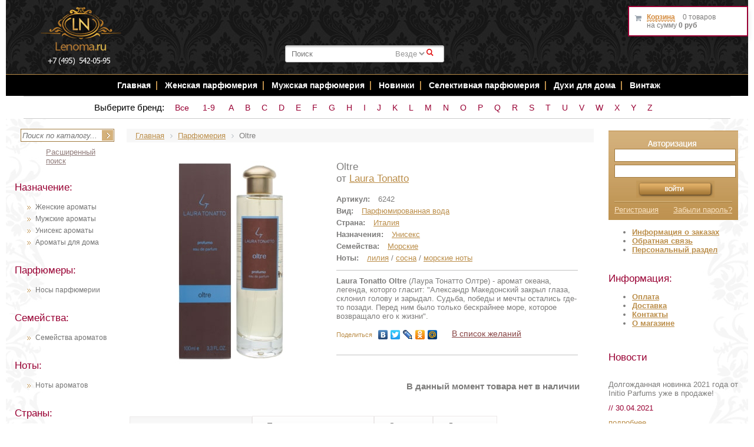

--- FILE ---
content_type: text/html; charset=windows-1251
request_url: https://www.lenoma.ru/parfum/6242-oltre.html
body_size: 20479
content:

<!DOCTYPE HTML PUBLIC "-//W3C//DTD XHTML 1.0 Strict//EN" "http://www.w3.org/TR/xhtml1/DTD/xhtml1-strict.dtd">
<html xmlns="http://www.w3.org/1999/xhtml">
<head>
    <title>Oltre Laura Tonatto духи купить: парфюм Oltre цена в Москве</title>
    <meta name="title" content="Oltre Laura Tonatto духи купить: парфюм Oltre цена в Москве" />
    <meta http-equiv="Content-Type" content="text/html; charset=windows-1251" />
<meta name="robots" content="index, follow" />
<meta name="keywords" content="духи Laura Tonatto Oltre, Laura Tonatto Oltre купить" />
<meta name="description" content="Oltre Laura Tonatto" />
<script type="text/javascript" data-skip-moving="true">(function(w, d, n) {var cl = "bx-core";var ht = d.documentElement;var htc = ht ? ht.className : undefined;if (htc === undefined || htc.indexOf(cl) !== -1){return;}var ua = n.userAgent;if (/(iPad;)|(iPhone;)/i.test(ua)){cl += " bx-ios";}else if (/Android/i.test(ua)){cl += " bx-android";}cl += (/(ipad|iphone|android|mobile|touch)/i.test(ua) ? " bx-touch" : " bx-no-touch");cl += w.devicePixelRatio && w.devicePixelRatio >= 2? " bx-retina": " bx-no-retina";var ieVersion = -1;if (/AppleWebKit/.test(ua)){cl += " bx-chrome";}else if ((ieVersion = getIeVersion()) > 0){cl += " bx-ie bx-ie" + ieVersion;if (ieVersion > 7 && ieVersion < 10 && !isDoctype()){cl += " bx-quirks";}}else if (/Opera/.test(ua)){cl += " bx-opera";}else if (/Gecko/.test(ua)){cl += " bx-firefox";}if (/Macintosh/i.test(ua)){cl += " bx-mac";}ht.className = htc ? htc + " " + cl : cl;function isDoctype(){if (d.compatMode){return d.compatMode == "CSS1Compat";}return d.documentElement && d.documentElement.clientHeight;}function getIeVersion(){if (/Opera/i.test(ua) || /Webkit/i.test(ua) || /Firefox/i.test(ua) || /Chrome/i.test(ua)){return -1;}var rv = -1;if (!!(w.MSStream) && !(w.ActiveXObject) && ("ActiveXObject" in w)){rv = 11;}else if (!!d.documentMode && d.documentMode >= 10){rv = 10;}else if (!!d.documentMode && d.documentMode >= 9){rv = 9;}else if (d.attachEvent && !/Opera/.test(ua)){rv = 8;}if (rv == -1 || rv == 8){var re;if (n.appName == "Microsoft Internet Explorer"){re = new RegExp("MSIE ([0-9]+[\.0-9]*)");if (re.exec(ua) != null){rv = parseFloat(RegExp.$1);}}else if (n.appName == "Netscape"){rv = 11;re = new RegExp("Trident/.*rv:([0-9]+[\.0-9]*)");if (re.exec(ua) != null){rv = parseFloat(RegExp.$1);}}}return rv;}})(window, document, navigator);</script>


<link href="/bitrix/cache/css/s1/lenoma/kernel_main/kernel_main.css?176437285726562" type="text/css" rel="stylesheet" />
<link href="/bitrix/cache/css/s1/lenoma/page_87974fdc6a91795d6c98a5b42c11e6ad/page_87974fdc6a91795d6c98a5b42c11e6ad.css?17643329561607" type="text/css" rel="stylesheet" />
<link href="/bitrix/cache/css/s1/lenoma/template_860707d530cfea9b8b3d336a50bebc8d/template_860707d530cfea9b8b3d336a50bebc8d.css?176433295662391" type="text/css" data-template-style="true" rel="stylesheet" />



<!-- Yandex.Metrika counter -->
<noscript><div><img src="//mc.yandex.ru/watch/2690626" style="position:absolute; left:-9999px;" alt="" /></div></noscript>
<!-- /Yandex.Metrika counter -->
<style>img[src*="captcha.php"] {cursor: pointer;}</style>



				
    <meta property="og:title" content="Oltre Laura Tonatto духи купить: парфюм Oltre цена в Москве"/>
    <meta property="og:description" content="Парфюмерия, косметика, средства по уходу купить с доставкой по Москве и России - интернет магазин Lenoma.Ru"/>
    <meta property="og:type" content="website" />
    <meta property="og:url" content= "https://www.lenoma.ru/parfum/6242-oltre.html" />
                            <meta property="og:image" content="https://www.lenoma.ru/upload/iblock/d4a/6242_laura_tonatto_oltre.jpg">
                    
    <link rel="canonical" href="https://www.lenoma.ru/parfum/6242-oltre.html"/>

                                    <link rel="stylesheet" type="text/css" href="/bitrix/templates/lenoma/fancybox/jquery.fancybox-1.3.4.css"
          media="screen"/>
    <link rel="stylesheet" type="text/css" href="/bitrix/templates/lenoma/css/jquery-ui.min.css" media="screen"/>
        <link rel="stylesheet" type="text/css" href="/bitrix/templates/lenoma/css/jquery.raty.css" media="screen"/>
    <META NAME="webmoney.attestation.label" CONTENT="webmoney attestation label#EB442F49-311F-45BF-921E-284D573984F5">
    <meta name="viewport" content="width=device-width, initial-scale=1">


            <link rel="stylesheet" href="/eskimobi/eskimobi.css">
<!-- Yandex.Metrika counter -->
<noscript><div><img src="https://mc.yandex.ru/watch/69989197" style="position:absolute; left:-9999px;" alt="" /></div></noscript>
<!-- /Yandex.Metrika counter -->
</head>
<body> <div align="center" id="aligner">
    <div id="outer_wrapper">
        <div id="wrapper">
            <div id="header">
                                <div class="clearing"></div>
                <div align="center" id="illustration">
                    <div id="woman"></div>
                    <a id="phone" href="tel:+74955420595">+7 (495) 542-05-95</a>
					<div id="logo"><a href="/"><img src="/bitrix/templates/lenoma/images/logo.png?" width="146"
                                                    alt="Интернет магазин парфюмерии и косметики"
                                                    title="Интернет магазин парфюмерии и косметики"/></a></div>
                    <div id="perfume"></div>
                    <div id="perfume2">

                        

<!--'start_frame_cache_XdqEv1'-->	<div id="ys-title-search">
		<form action="/bitrix/components/bitrix/search.title/templates/bitronic/result_modifier.php" id="search_form">
			<input type="hidden" name="site_id" value="s1">
			<input type="hidden" name="ys_st_before" value="y">
			<input type="hidden" name="ys_st_ajax_call" value="y">
			<input type="text" class="txt" name="q" id="ys-title-search-input" autocomplete="off"  value="" placeholder="Поиск"   />
						<select id="search_select" name="search_category">
													<option value='0'>Везде</option>
							</select>
			<a href="javascript:void(0);" class="s_submit">&#0035;</a>
		</form>
			</div>

<!--'end_frame_cache_XdqEv1'-->
                    </div>
                </div>
                <!-- навигация -->

                <div align="center" id="top_nav">

                    <ul>
                        <li><a href="/" title="Главная страница интернет магазина Lenoma.Ru">Главная</a></li>
                        <li class="top_nav_divider"></li>

                        <li><a href="/naznachenie/385-zhenskie.html" title="Женская парфюмерия">Женская парфюмерия</a>
                        </li>
                        <li class="top_nav_divider"></li>
                        <li><a href="/naznachenie/386-muzhskie.html" title="Мужская парфюмерия">Мужская парфюмерия</a>
                        </li>
                        <li class="top_nav_divider"></li>

                                                                        <li><a href="/content/new_parfum/" title="Новинки Парфюмерии">Новинки </a></li>
                        <li class="top_nav_divider"></li>
                        <li><a href="/content/exclusive_parfum/" title="Селективная парфюмерия">Селективная
                                парфюмерия</a></li>
                        <li class="top_nav_divider"></li>
                        <li><a href="/naznachenie/9668-dlya_doma.html" title="Духи для дома">Духи для дома</a></li>
                        <li class="top_nav_divider"></li>
                        <li><a href="/content/raritet_parfum/" title="Раритетная парфюмерия">Винтаж</a></li>

                        <!-- <li><a href="/page.php?vid=339" title="Наборы">Наборы</a></li>
                        <li class="top_nav_divider"> </li>
              <li class="top_nav_divider"> </li>
                          <li><a href="#" title="SALE"><span style="color: #d69246;">SALE</span></a></li>
                        <li class="top_nav_divider"> </li>
                          <li><a onclick="return bookmark(this);" href="javascript:void(0);" class="bookmark">В закладки</a></li> -->
                    </ul>

                </div>

                <!-- Адаптивное меню -->
                <!--
                <div align="center" id='cssmenu'>
                <ul>
                    <li><a href='/'>Главная</a></li>

                   <li class='active'><a href='#'>Парфюмерия</a>
                      <ul>
                         <li><a href='/page.php?naznach=385'>Женская</a> </li>
                           <li><a href='/page.php?naznach=386'>Мужская</a> </li>
                             <li><a href='/page.php?naznach=387'>Унисекс</a> </li>
                               <li><a href='/content/exclusive_parfum.php'>Селективная</a> </li>
                                 <li><a href='/content/raritet_parfum.php'>Винтажная</a> </li>

                                   <li><a href='/page.php?naznach=9668'>Для дома</a> </li>
                                   <li><a href='/page.php?vid=339'>Наборы</a> </li>
                          <li><a href='/content/new_parfum.php'>Новинки</a> </li></ul>
                <li><a href='/content/raritet_parfum.php'>Винтаж</a> </li>
                    <li class='active'><a href="#">Уход за кожей</a>
                <ul>
                <li><a href="/sredstva/">Средства ухода</a></li>
                <li><a href="/sredstva/detail.php?ID=7613&BL=38">Уход за лицом</a></li>
                <li><a href="/sredstva/detail.php?ID=9198&BL=40">Очищение</a></li>
                <li><a href="/sredstva/detail.php?ID=9165&BL=40">Увлажнение</a></li>
                <li><a href="/sredstva/detail.php?ID=9158&BL=40">Питание</a></li>
                <li><a href="/sredstva/detail.php?ID=9710&BL=41">Уход за проблемной кожей</a></li>
                <li><a href="/sredstva/detail.php?ID=9765&BL=38">Уход за кожей вокруг глаз</a></li>
                <li><a href="/sredstva/detail.php?ID=9754&BL=38">Уход за губами</a></li>
                <li><a href="/sredstva/detail.php?ID=11658&BL=40">Солнечная линия</a></li>
                <li><a href="/sredstva/detail.php?ID=7700&BL=38%22">Уход за телом</a></li>
                <li><a href="/sredstva/detail.php?ID=7695&BL=39">Дезодоранты</a></li>
                <li><a href="/sredstva/detail.php?ID=35428&BL=38">Для душа и ванны</a></li>
                </ul>
                     <li><a href='/sredstva/detail.php?ID=7703&BL=38%22'>Уход за волосами</a></li>
                     <li><a href='/sredstva/detail.php?ID=10583&BL=38'>Для Ногтей</a></li>
                     <li><a href='/content/dostavka.php'>Доставка</a></li>
                     <li><a href='/content/oplata.php'>Оплата</a></li>
                   <li><a href='/content/contacts.php'>Контакты</a></li>
                </ul></div>

                -->

                <!-- навигация по брендам -->
                <div align="center" id="top_nav2">
                    <div class="brand-alphabet">
                        <span class="brand-alphabet-heading">Выберите бренд:</span>
                        <a class="char inline-char" href="/content/torg/">Все</a>
                        <a class='char inline-char' href='/content/by_brand/digital/'>1-9</a>
                        <a class='char inline-char' href='/content/by_brand/a/'>A</a><a class='char inline-char' href='/content/by_brand/b/'>B</a><a class='char inline-char' href='/content/by_brand/c/'>C</a><a class='char inline-char' href='/content/by_brand/d/'>D</a><a class='char inline-char' href='/content/by_brand/e/'>E</a><a class='char inline-char' href='/content/by_brand/f/'>F</a><a class='char inline-char' href='/content/by_brand/g/'>G</a><a class='char inline-char' href='/content/by_brand/h/'>H</a><a class='char inline-char' href='/content/by_brand/i/'>I</a><a class='char inline-char' href='/content/by_brand/j/'>J</a><a class='char inline-char' href='/content/by_brand/k/'>K</a><a class='char inline-char' href='/content/by_brand/l/'>L</a><a class='char inline-char' href='/content/by_brand/m/'>M</a><a class='char inline-char' href='/content/by_brand/n/'>N</a><a class='char inline-char' href='/content/by_brand/o/'>O</a><a class='char inline-char' href='/content/by_brand/p/'>P</a><a class='char inline-char' href='/content/by_brand/q/'>Q</a><a class='char inline-char' href='/content/by_brand/r/'>R</a><a class='char inline-char' href='/content/by_brand/s/'>S</a><a class='char inline-char' href='/content/by_brand/t/'>T</a><a class='char inline-char' href='/content/by_brand/u/'>U</a><a class='char inline-char' href='/content/by_brand/v/'>V</a><a class='char inline-char' href='/content/by_brand/w/'>W</a><a class='char inline-char' href='/content/by_brand/x/'>X</a><a class='char inline-char' href='/content/by_brand/y/'>Y</a><a class='char inline-char' href='/content/by_brand/z/'>Z</a>                    </div>
                </div>

                <!-- /навигация -->
            </div>
            <div id="container">
                <div id="left">
                    <!-- поиск -->
                    <div id="search_form"> 	
<form action="/search/" method="get"> 		 
<input type="text" name="q" value="" maxlength="50" id="search_string" placeholder="Поиск по каталогу..." />
<input name="s" type="image" id="search_button" src="/bitrix/templates/lenoma/images/search_button.jpg" />			 
<a id="search_all" href="/search/">Расширенный поиск</a>
</form> 
</div>                    <!-- /поиск -->
                    <div class="catalog-menu"><br>
             <div class="clearboth">
        </div>
        <!-- /указатель --> <!-- назначение -->
        <div class="side_header">
            Назначение:
        </div>
        <ul>
            <li><a title="Женские ароматы" href="/naznachenie/385-zhenskie.html">Женские ароматы</a></li>
            <li><a title="Мужские ароматы" href="/naznachenie/386-muzhskie.html">Мужские ароматы</a></li>
            <li><a title="Унисекс ароматы" href="/naznachenie/387-uniseks.html">Унисекс ароматы</a></li>
            <li><a title="Ароматы для дома" href="/naznachenie/9668-dlya_doma.html">Ароматы для дома</a></li>
        </ul>
        <br>
        <div class="side_header">
            Парфюмеры:
        </div>
        <ul>
            <li><a href="/content/perfumers/">Носы парфюмерии <br>
                </a></li>
        </ul>
        <br>
        <!-- /назначение --> <!-- семейства -->
        <div class="side_header">
            Семейства:
        </div>
        <ul>
            <li><a href="/content/semeistva/">Семейства ароматов</a></li>
        </ul>
        <br>
        <div class="side_header">
            Ноты:
        </div>
        <ul>
            <li><a href="/content/notes/">Ноты ароматов <br>
                </a></li>
        </ul>
        <br>
        <div class="side_header">
            Страны:
        </div>
        <ul>
            <li><a href="/content/country/">Страны ароматов <br>
                </a></li>
        </ul>
        <br>
        <div class="side_header">
            Виды:
        </div>
        <ul>
            <li><a title="Духи" href="/vid/337-dukhi.html">Духи</a></li>
            <li><a title="Масляные духи" href="/vid/14555-maslyanye_dukhi.html">Масляные духи</a></li>
            <li><a title="Парфюмированная вода" href="/vid/335-parfyumirovannaya_voda.html">Парфюмированная вода</a></li>
            <li><a title="Туалетная вода" href="/vid/336-tualetnaya_voda.html">Туалетная вода</a></li>
            <li><a title="Одеколон" href="/vid/341-odekolon.html">Одеколон</a></li>
            <li><a title="Парфюмерные наборы" href="/vid/339-parfyumernye_nabory.html">Парфюмерные наборы</a></li>
            <li><a title="Ароматические диффузоры" href="/vid/9664-aromaticheskie_diffuzory.html">Ароматические диффузоры</a></li>
            <li><a title="Ароматический спреи" href="/vid/9675-aromaticheskie_sprei.html">Ароматический спреи</a></li>
            <li><a title="Ароматические свечи" href="/vid/9665-aromaticheskie_svechi.html">Ароматические свечи</a></li>
        </ul>
        </div>
<div class="article-menu">
    <div class="side_header">
        Статьи
    </div>
    


					<h2 class="article_header"><a href="/content/articles/112056-sea_stars_collection_novaya_kollektsiya_aromatov_ot_tiziana_terenzi.html">Sea Stars - новая коллекция ароматов от Tiziana Terenzi</a></h2>
									<div class="article_txt">
	Роскошное исполнение и подача – лаконичная, изящная форма флакона, невероятной красоты крышка в виде золотой морской звезды, колба с морской водой, в которой находится часть представителей коллекции.	</div>
		
		
		
			<a class="more_link" href="/content/articles/112056-sea_stars_collection_novaya_kollektsiya_aromatov_ot_tiziana_terenzi.html" rel="nofollow">подробнее</a>
	<div class="divider"></div>

					<h2 class="article_header"><a href="/content/articles/40297-parfyumeriya_v_nashey_zhizni.html">Парфюмерия в нашей жизни</a></h2>
									<div class="article_txt">
	Как ароматы могут влиять на ваше настроение, самочувствие, деловые отношения и любовные завоевания? Все секреты магической силы различных парфюмов, вы, сможете открыть для себя, прочитав эту статью! 	</div>
		
		
		
			<a class="more_link" href="/content/articles/40297-parfyumeriya_v_nashey_zhizni.html" rel="nofollow">подробнее</a>
	<div class="divider"></div>

					<h2 class="article_header"><a href="/content/articles/35429-top_zhenskikh_aromatov_vesna_2016.html">Топ женских ароматов - Весна 2016</a></h2>
									<div class="article_txt">
	Откройте для себя топ женских ароматов, которые по праву считаются лучшими парфюмами на сегодняшний день!

	</div>
		
		
		
			<a class="more_link" href="/content/articles/35429-top_zhenskikh_aromatov_vesna_2016.html" rel="nofollow">подробнее</a>
	<div class="divider"></div>

 <a href="/content/articles/">Все статьи </a>
</div>                </div>
                <div id="main">
                    <link href="/bitrix/css/main/font-awesome.css?169420896128777" type="text/css" rel="stylesheet" />
<div class="bx-breadcrumb">
			<div class="bx-breadcrumb-item" id="bx_breadcrumb_0" itemscope="" itemtype="http://data-vocabulary.org/Breadcrumb" itemref="bx_breadcrumb_1">
				
				<a href="/" title="Главная" itemprop="url">
					<span itemprop="title">Главная</span>
				</a>
			</div>
			<div class="bx-breadcrumb-item" id="bx_breadcrumb_1" itemscope="" itemtype="http://data-vocabulary.org/Breadcrumb" itemprop="child">
				<i class="fa fa-angle-right"></i>
				<a href="/content/torg/" title="Парфюмерия" itemprop="url">
					<span itemprop="title">Парфюмерия</span>
				</a>
			</div>
			<div class="bx-breadcrumb-item">
				<i class="fa fa-angle-right"></i>
				<span>Oltre </span>
			</div><div style="clear:both"></div></div>		    
<div class="catalog-detail" itemscope itemtype="http://schema.org/Product">
    <table width="100%" border="0" cellspacing="0" cellpadding="2">
        <tr>
                                    <td width="0%" valign="top">
                                        <img
                            itemprop="image"
                            border="0"
                            src="/upload/iblock/d4a/6242_laura_tonatto_oltre.jpg"
                    />

                    
                                    </td>
                        <td width="100%" valign="top">
                <div class="product-name-rating">
                    <h1 class="product-name" itemprop="name">Oltre</h1>
                    <div class="product-torg">от <a href="/parfumeriya/6234-laura_tonatto.html">Laura Tonatto</a></div>
                                                        </div>
                <div class="clearfix">

                    <span class="prop-name">Артикул:</span>
                    <span class="prop-value">6242</span><br>

                                    <span class="prop-name">Вид:</span>
                <span class="prop-value"><a href="/vid/335-parfyumirovannaya_voda.html">Парфюмированная вода</a></span><br>
                
                                    <span class="prop-name">Страна:</span>
                <span class="prop-value"><a href="/country/10595-italiya.html">Италия</a></span><br>
                
                    
                    
                                    <span class="prop-name">Назначения:</span>
                <span class="prop-value"><a href="/naznachenie/387-uniseks.html">Унисекс</a></span><br>
                
                    
                    
                    
                    
                    
                    
                    
                    
                    
                                    <span class="prop-name">Семейства:</span>
                <span class="prop-value semya">
						<a href="/semya/350-morskie.html">Морские</a>					</span><br>
                
                                    <span class="prop-name">Ноты:</span>
                <span class="prop-value notes">
						<a href="/notes/1271-liliya.html">лилия</a> / <a href="/notes/1309-sosna.html">сосна</a> / <a href="/notes/1476-morskie_noty.html">морские ноты</a>					</span><br>
                
                </div>
                <div class="catalog-detail-section detail-description-section">
                    <div itemprop="description" >
                                                    <strong>Laura Tonatto Oltre</strong> (Лаура Тонатто Олтре) - аромат океана, легенда, которго гласит: &quot;Александр Македонский закрыл глаза, склонил голову и зарыдал. Судьба, победы и мечты остались где-то позади. Перед ним было только бескрайнее море, которое возвращало его к жизни&quot;.<br/>
                                            </div>
                                        <div data-yasharequickservices="yaru,vkontakte,facebook,twitter,lj,odnoklassniki,moimir"
                         data-yasharetype="link" class="yashare-auto-init"></div>
                                            <span
                                class="action-link notify-button"
                                data-id="6242"
                                data-replacement="Убрать из списка желаний"
                             data-notify="Авторизуйтесь на сайте, чтобы пользоваться списком желаний"                        >В список желаний</span>
                                    </div>
                <br>
                                                            </td>
        </tr>
        <tr>
            <td colspan="2">
                                    <div class="r-align" style="margin-right: 22px;">
                        <h3>В данный момент товара нет в наличии</h3>
                        <!-- <a href="#notification-request-popup" class="catalog-detail-buy-link one-click-order-button" data-type="notify" data-id="6242" rel="nofollow">Сообщить о поступлении</a> -->
                    </div>
                            </td>
        </tr>
    </table>
</div>
<div class="simple-popup-holder">
    <div class="one-click-box simple-popup" id="information-request-popup">

        <h3 class="simple-popup-heading">Запрос информации</h3>
        <form class="one-click-form" id="information-request-form"
              data-id="notify" action="/"
              type="post" enctype="multipart/form-data">
                        <input type="hidden" name="sessid" id="sessid" value="22d66fd1cd02ec36a7c8251120b625b4" />            <input type="hidden" name="WEB_FORM_ID" value="1">
            <span class='errortext form-errors'></span>
            <div class="one-click-form-data">
                <label class="simple-popup-label">Название: Oltre</label><br>
            </div>
            <div class="simple-popup-prop-group clearfix">
                <label class="simple-popup-label">Ваше имя*:</label>
                <input class="simple-popup-field required" data-name="имя" type="text" name="form_text_1" value="">
            </div>
            <div class="simple-popup-prop-group clearfix">
                <label class="simple-popup-label">Ваш e-mail*:</label>
                <input class="simple-popup-field required" data-name="e-mail" type="email" name="form_text_2" value="">
            </div>
                            <div class="simple-popup-prop-group clearfix">
                    <label class="simple-popup-label">Ваш телефон:</label>
                    <input class="simple-popup-field" data-name="телефон" type="text" name="form_text_3" value="">
                </div>
                        <label class="simple-popup-label">Ваши комментарии:</label><br><br>
            <textarea class="simple-popup-textarea" name="form_textarea_4"></textarea><br>

            <div class="simple-popup-prop-group clearfix">
                <input type="checkbox" name="agree" value="Y" required> Я согласен на <a href="/privacy-policy/" target="_blank">обработку моих персональных данных</a>&nbsp;<span class="mf-req">*</span>
            </div>

            * поля обязательные для заполнения
            <div class="simple-popup-footer">
                <input type="hidden" id="information-request-product-id" name="form_text_5" value="">
                <input class="simple-popup-footer-button" type="hidden" name="web_form_submit" value="Y">
                <input class="simple-popup-footer-button" type="submit" name="submit" value="Отправить">
            </div>

        </form>

    </div>
</div><!--
<div class="reminder-form-container">
</div>
-->
<div id="tabs" class="simple-tabs">
	<ul class="simple-tabs-links">
<li class="simple-tabs-links-item"><a href="#recommend">Рекомендуемые товары</a></li>
		<li class="simple-tabs-links-item"><a href="#viewed">Просмотренные товары</a></li>
		<li class="simple-tabs-links-item"><a href="#feedbacks">Отзывы</a></li>
		<li class="simple-tabs-links-item"><a href="#delivery">Доставка</a></li>
			</ul>
<div id="recommend" class="carousel-holder">
		
    <br/>



    <div class="items" style="">

                <!--1-->
            </div>
    <br/>
    <!-- <div class="clearfloat"></div> -->


	</div>
	<div id="viewed" class="carousel-holder">
		
    <br/>



    <div class="items" style="">

                    <div class="item">
                
                
                <a class="item_name" href="/parfum/34322-baccarat_rouge_540.html">Baccarat Rouge 540</a>
                                <p id="single">
                                            <a href="/parfum/34322-baccarat_rouge_540.html"><img class="item_preview"
                                                                            src="/upload/resize_cache/iblock/649/110_100_2/34322_Baccarat_Rouge.jpg"
                                                                            width="110"
                                                                            height="100"
                                                                            alt="Baccarat Rouge 540 Maison Francis Kurkdjian "
                                                                            title="Baccarat Rouge 540"/></a>
                                    </p>
                                <div class="item_perfumer_header">
                                            Торговый дом:&nbsp;
                                                        <!--
                                                                        -->
                                <a href="/parfumeriya/6998-maison_francis_kurkdjian.html">Maison Francis Kurkdjian </a><br />                                            Назначения:&nbsp;
                        <a href="/naznachenie/387-uniseks.html">Унисекс</a><br />                                            Вид:&nbsp;
                        <a href="/vid/335-parfyumirovannaya_voda.html">Парфюмированная вода</a><br />                    
                </div>
                <div class="clearfloat"></div>

                <div class="item_price">
                    В наличии
                </div>

                <div class="clearfloat"></div>
                <!--купить-->
                <div class="item_links">
                                                                                        <a class="item_more with-price"
                           href="/parfum/34322-baccarat_rouge_540.html">от 1 450 руб</a>
                                                            
                                    </div>
                <!--//купить-->
            </div>
                    <div class="item">
                
                
                <a class="item_name" href="/parfum/94385-cocaine.html">Cocaine</a>
                                <p id="single">
                                            <a href="/parfum/94385-cocaine.html"><img class="item_preview"
                                                                            src="/upload/resize_cache/iblock/6ab/110_100_2/Franck_Boclet_cocain.jpg"
                                                                            width="110"
                                                                            height="100"
                                                                            alt="Cocaine Franck Boclet"
                                                                            title="Cocaine"/></a>
                                    </p>
                                <div class="item_perfumer_header">
                                            Торговый дом:&nbsp;
                                                        <!--
                                                                        -->
                                <a href="/parfumeriya/14386-franck_boclet.html">Franck Boclet</a><br />                                            Назначения:&nbsp;
                        <a href="/naznachenie/387-uniseks.html">Унисекс</a><br />                                            Вид:&nbsp;
                        <a href="/vid/337-dukhi.html">Духи</a><br />                    
                </div>
                <div class="clearfloat"></div>

                <div class="item_price">
                    В наличии
                </div>

                <div class="clearfloat"></div>
                <!--купить-->
                <div class="item_links">
                                                                                        <a class="item_more with-price"
                           href="/parfum/94385-cocaine.html">от 8 542 руб</a>
                                                            
                                    </div>
                <!--//купить-->
            </div>
                    <div class="item">
                
                
                <a class="item_name" href="/parfum/16282-fleur_narcotique.html">Fleur Narcotique</a>
                                <p id="single">
                                            <a href="/parfum/16282-fleur_narcotique.html"><img class="item_preview"
                                                                            src="/upload/resize_cache/iblock/e1d/110_100_2/16282_fleur-narcotique.jpg"
                                                                            width="110"
                                                                            height="100"
                                                                            alt="Fleur Narcotique EX Nihilo"
                                                                            title="Fleur Narcotique"/></a>
                                    </p>
                                <div class="item_perfumer_header">
                                            Торговый дом:&nbsp;
                                                        <!--
                                                                        -->
                                <a href="/parfumeriya/16274-ex_nihilo.html">EX Nihilo</a><br />                                            Назначения:&nbsp;
                        <a href="/naznachenie/385-zhenskie.html">Женские</a><br />                                            Вид:&nbsp;
                        <a href="/vid/335-parfyumirovannaya_voda.html">Парфюмированная вода</a><br />                    
                </div>
                <div class="clearfloat"></div>

                <div class="item_price">
                    В наличии
                </div>

                <div class="clearfloat"></div>
                <!--купить-->
                <div class="item_links">
                                                                                        <a class="item_more with-price"
                           href="/parfum/16282-fleur_narcotique.html">от 1 330 руб</a>
                                                            
                                    </div>
                <!--//купить-->
            </div>
                    <div class="item">
                
                
                <a class="item_name" href="/parfum/5237-j_ai_ose_original.html">J'ai Ose (оригинал)</a>
                                <p id="single">
                                            <a href="/parfum/5237-j_ai_ose_original.html"><img class="item_preview"
                                                                            src="/upload/resize_cache/iblock/871/110_100_2/1038_guy_laroche_jai_ose.jpg"
                                                                            width="110"
                                                                            height="100"
                                                                            alt="J'ai Ose (оригинал) Guy Laroche"
                                                                            title="J'ai Ose (оригинал)"/></a>
                                    </p>
                                <div class="item_perfumer_header">
                                            Торговый дом:&nbsp;
                                                        <!--
                                                                        -->
                                <a href="/parfumeriya/428-guy_laroche.html">Guy Laroche</a><br />                                            Назначения:&nbsp;
                        <a href="/naznachenie/385-zhenskie.html">Женские</a><br />                                            Вид:&nbsp;
                        <a href="/vid/337-dukhi.html">Духи</a><br />                    
                </div>
                <div class="clearfloat"></div>

                <div class="item_price">
                    В наличии
                </div>

                <div class="clearfloat"></div>
                <!--купить-->
                <div class="item_links">
                                                                                        <a class="item_more with-price"
                           href="/parfum/5237-j_ai_ose_original.html">87 100 руб</a>
                                                            
                                    </div>
                <!--//купить-->
            </div>
                    <div class="item">
                
                
                <a class="item_name" href="/parfum/17626-new_york_intense.html">New York Intense</a>
                                <p id="single">
                                            <a href="/parfum/17626-new_york_intense.html"><img class="item_preview"
                                                                            src="/upload/resize_cache/iblock/659/110_100_2/17626_New_York_Intense.jpg"
                                                                            width="110"
                                                                            height="100"
                                                                            alt="New York Intense Nicolai Parfumeur Createur"
                                                                            title="New York Intense"/></a>
                                    </p>
                                <div class="item_perfumer_header">
                                            Торговый дом:&nbsp;
                                                        <!--
                                                                        -->
                                <a href="/parfumeriya/14919-nicolai_parfumeur_createur.html">Nicolai Parfumeur Createur</a><br />                                            Назначения:&nbsp;
                        <a href="/naznachenie/387-uniseks.html">Унисекс</a><br />                                            Вид:&nbsp;
                        <a href="/vid/335-parfyumirovannaya_voda.html">Парфюмированная вода</a><br />                    
                </div>
                <div class="clearfloat"></div>

                <div class="item_price">
                    В наличии
                </div>

                <div class="clearfloat"></div>
                <!--купить-->
                <div class="item_links">
                                                                                        <a class="item_more with-price"
                           href="/parfum/17626-new_york_intense.html">11 620 руб</a>
                                                            
                                    </div>
                <!--//купить-->
            </div>
                    <div class="item">
                
                
                <a class="item_name" href="/parfum/10919-aventus.html">Aventus</a>
                                <p id="single">
                                            <a href="/parfum/10919-aventus.html"><img class="item_preview"
                                                                            src="/upload/resize_cache/iblock/223/110_100_2/aventus_man_creed.jpg"
                                                                            width="110"
                                                                            height="100"
                                                                            alt="Aventus Creed"
                                                                            title="Aventus"/></a>
                                    </p>
                                <div class="item_perfumer_header">
                                            Торговый дом:&nbsp;
                                                        <!--
                                                                        -->
                                <a href="/parfumeriya/1758-creed.html">Creed</a><br />                                            Назначения:&nbsp;
                        <a href="/naznachenie/386-muzhskie.html">Мужские</a><br />                                            Вид:&nbsp;
                        <a href="/vid/335-parfyumirovannaya_voda.html">Парфюмированная вода</a><br />                    
                </div>
                <div class="clearfloat"></div>

                <div class="item_price">
                    В наличии
                </div>

                <div class="clearfloat"></div>
                <!--купить-->
                <div class="item_links">
                                                                                        <a class="item_more with-price"
                           href="/parfum/10919-aventus.html">от 19 975 руб</a>
                                                            
                                    </div>
                <!--//купить-->
            </div>
                    <div class="item">
                
                
                <a class="item_name" href="/parfum/1325-khunja.html">Khunja</a>
                                <p id="single">
                                            <a href="/parfum/1325-khunja.html"><img class="item_preview"
                                                                            src="/upload/resize_cache/iblock/737/110_100_2/1325_shaik_khunja_classik_e33.jpg"
                                                                            width="110"
                                                                            height="100"
                                                                            alt="Khunja Shaik Perfume"
                                                                            title="Khunja"/></a>
                                    </p>
                                <div class="item_perfumer_header">
                                            Торговый дом:&nbsp;
                                                        <!--
                                                                        -->
                                <a href="/parfumeriya/791-shaik_perfume.html">Shaik Perfume</a><br />                                            Назначения:&nbsp;
                        <a href="/naznachenie/385-zhenskie.html">Женские</a><br />                                            Вид:&nbsp;
                        <a href="/vid/335-parfyumirovannaya_voda.html">Парфюмированная вода</a><br />                    
                </div>
                <div class="clearfloat"></div>

                <div class="item_price">
                    В наличии
                </div>

                <div class="clearfloat"></div>
                <!--купить-->
                <div class="item_links">
                                                                                        <a class="item_more with-price"
                           href="/parfum/1325-khunja.html">18 865 руб</a>
                                                            
                                    </div>
                <!--//купить-->
            </div>
                    <div class="item">
                
                
                <a class="item_name" href="/parfum/39775-aventus_for_her.html">Aventus for Her</a>
                                <p id="single">
                                            <a href="/parfum/39775-aventus_for_her.html"><img class="item_preview"
                                                                            src="/upload/resize_cache/iblock/198/110_100_2/creed_aventus_for_her.jpg"
                                                                            width="110"
                                                                            height="100"
                                                                            alt="Aventus for Her Creed"
                                                                            title="Aventus for Her"/></a>
                                    </p>
                                <div class="item_perfumer_header">
                                            Торговый дом:&nbsp;
                                                        <!--
                                                                        -->
                                <a href="/parfumeriya/1758-creed.html">Creed</a><br />                                            Назначения:&nbsp;
                        <a href="/naznachenie/385-zhenskie.html">Женские</a><br />                                            Вид:&nbsp;
                        <a href="/vid/335-parfyumirovannaya_voda.html">Парфюмированная вода</a><br />                    
                </div>
                <div class="clearfloat"></div>

                <div class="item_price">
                    В наличии
                </div>

                <div class="clearfloat"></div>
                <!--купить-->
                <div class="item_links">
                                                                                        <a class="item_more with-price"
                           href="/parfum/39775-aventus_for_her.html">от 19 753 руб</a>
                                                            
                                    </div>
                <!--//купить-->
            </div>
                    <div class="item">
                
                
                <a class="item_name" href="/parfum/11429-fidji_parfum_vintazh.html">Fidji Parfum винтаж</a>
                                <p id="single">
                                            <a href="/parfum/11429-fidji_parfum_vintazh.html"><img class="item_preview"
                                                                            src="/upload/resize_cache/iblock/20a/110_100_2/11429_guy_laroche_fiji.jpg"
                                                                            width="110"
                                                                            height="100"
                                                                            alt="Fidji Parfum винтаж Guy Laroche"
                                                                            title="Fidji Parfum винтаж"/></a>
                                    </p>
                                <div class="item_perfumer_header">
                                            Торговый дом:&nbsp;
                                                        <!--
                                                                        -->
                                <a href="/parfumeriya/428-guy_laroche.html">Guy Laroche</a><br />                                            Назначения:&nbsp;
                        <a href="/naznachenie/385-zhenskie.html">Женские</a><br />                                            Вид:&nbsp;
                        <a href="/vid/337-dukhi.html">Духи</a><br />                    
                </div>
                <div class="clearfloat"></div>

                <div class="item_price">
                    В наличии
                </div>

                <div class="clearfloat"></div>
                <!--купить-->
                <div class="item_links">
                                                                                        <a class="item_more with-price"
                           href="/parfum/11429-fidji_parfum_vintazh.html">от 21 551 руб</a>
                                                            
                                    </div>
                <!--//купить-->
            </div>
                <!--1-->
            </div>
    <br/>
    <!-- <div class="clearfloat"></div> -->


	</div>

	<div id="feedbacks">
		 <div class="bx_mfeedback bx_blue feedback-form">
<form name="iblock_add" action="/parfum/6242-oltre.html?ELEMENT_ID=6242&amp;ELEMENT_CODE=oltre" method="post" enctype="multipart/form-data" class="simple-form">
	<input type="hidden" name="sessid" id="sessid" value="d627fed9d3354a78a67c07c8734441ba" />		<table>
				<tbody>
			<tr class="feedback-rating-block">
				<td>
					<b>Ваша оценка:</b>
					<div id="feedback-rating-chooser" data-score="" class="feedback-rating-chooser"></div>
				</td>
			</tr>
																			<tr>
					<td>
						<strong>
													Ваше имя												<span class="mf-req">*</span>						</strong><br>
														<input type="text" name="PROPERTY[NAME][0]" size="50" value="" /><br /><br />					</td>
				</tr>
											<tr>
					<td>
						<strong>
													Email												<span class="mf-req">*</span>						</strong><br>
														<input type="text" name="PROPERTY[373][0]" size="50" value="" /><br /><br />					</td>
				</tr>
											<tr>
					<td>
						<strong>
													Отзыв												<span class="mf-req">*</span>						</strong><br>
												<textarea cols="50" rows="5" name="PROPERTY[DETAIL_TEXT][0]"></textarea>
													</td>
				</tr>
								</tbody>
				<tfoot>
			<tr>
				<td colspan="2">
					<br>
					<input type="hidden" name="PROPERTY[372][0]" value="6242">
					<input type="hidden" name="PROPERTY[374][0]" id="feedback-score-holder" size="50" value="">
					<input type="submit" name="iblock_submit" value="Опубликовать" class="leave-feedback green-button simple-form-row-item-right" />
				</td>
			</tr>
		</tfoot>
	</table>
</form>
</div><div class="news-list feedbacks-list">
	<br /></div>	</div>
	<div id="delivery">
		 <p class="MsoNormal" align="center">
		</p>
		 <b><span style="color: #000000;">Условия доставки:</span><br>
		 <br>
		 </b><span style="color: #000000;"><span style="color: #005b7e;"><b>Доставка заказов по Москве:</b></span><br>
		 <br>
		 </span><span style="color: #7a0026;"><b><span style="color: #000000;">В пределах</span></b></span><b><span style="color: #000000;"> МКАД, </span></b><b><span style="color: #000000;">при сумме заказа стоимостью от <span style="color: #790000;">2000 руб.</span></span><span style="color: #7a0026;"> <span style="color: #000000;">-</span></span> <span style="color: #00a650;">БЕСПЛАТНО</span></b><b><br>
		 <br>
		 </b><span style="color: #000000;"><b>В пределах МКАД, при сумме заказа стоимостью</b> <span style="color: #790000;"><b>до 2000 руб.</b></span> - <b><span style="color: #ee1d24;">200 руб.</span></b></span><b><br>
		 <br>
		 </b><span style="color: #000000;"><b>Срок доставки:</b></span> <b><span style="color: #7a0026;">0-2 дня.</span></b><br>
		<p class="MsoNormal">
		 <span style="color: #000000;"><b>Время доставки</b></span><span style="color: #000000;"><b>:</b></span> <b><span style="color: #7a0026;">интервал 3 часа</span></b><span style="color: #000000;"> (по согласованию с менеджером магазина, кроме выходных и праздничных дней). </span><br>
		</p>
		<p>
		 <b><span style="color: #005b7e;"><br>
		 </span></b>
		</p>
		<p>
		 <b><span style="color: #005b7e;">СРОЧНАЯ ДОСТАВКА</span></b> <span style="color: #000000;">(</span><span style="color: #7a0026;"><b><span style="color: #000000;">по Москве в пределах МКАД</span></b></span><span style="color: #000000;"><span style="color: #000000;">, в день заказа, при наличии свободных курьеров</span>) -</span> <b><span style="color: #7a0026;">500 руб.</span></b>
		</p>
		<p>
		 <b><span style="color: #7a0026;"><span style="color: #005b7e;"><br>
		 </span></span></b>
		</p>
		<p>
		 <b><span style="color: #7a0026;"><span style="color: #005b7e;">Доставка заказов за МКАД:</span></span></b>
		</p>
		<p>
		 <span style="color: #7a0026;"><span style="color: #005b7e;"><span style="color: #000000;"><b>Срок</b> доставки:</span> <span style="color: #7a0026;">1-2 дня.</span><br>
		 </span> </span>
		</p>
		<p>
		 <span style="color: #000000;"><b>Время доставки: </b><b><span style="color: #7a0026;">с 10.00 до 18.00</span></b></span>
		</p>
		<p>
		 <span style="color: #000000;"><span style="color: #000000;"><b>Стоимость</b> доставки заказов</span> <span style="color: #7a0026;">за МКАД</span>:</span>
		</p>
		<p>
		 <b><span style="color: #000000;"><span style="color: #000000;"><span style="color: #7a0026;">200 руб.</span> +<span style="color: #005b7e;"> <span style="color: #000000;">каждые 10 км</span></span> +<span style="color: #7a0026;">100 руб</span>.</span><br>
		 </span></b>
		</p>
		<p>
		 <br>
		 <b><span style="color: #005b7e;"><span style="color: #ee1d24;">В</span><span style="color: #ee1d24;">ыходные и праздничные дни:</span></span></b><br>
		</p>
		<p>
		 <span style="color: #000000;">Доставка возможна п</span><span style="color: #000000;">осле согласования места и времени доставки</span><span style="color: #000000;">.</span>
		</p>
		<p>
		 <b><span style="color: #005b7e;"><br>
		 </span></b>
		</p>
		<p>
		 <b><span style="color: #005b7e;">В другие города и регионы:</span></b> <br>
		</p>
		<p>
		</p>
		<p class="MsoNormal">
		 <span style="color: #000000;"><b>Курьерская или почтовая служба</b>, выбранная при оформлении заказа (<span style="color: #005b7e;">EMS</span> <span style="color: #f7941d;">Почта России</span>, <span style="color: #ee1d24;">СПСР</span>-<span style="color: #0054a5;">ЭКСПРЕСС</span>, <span style="color: #ee1d24;">DPD</span><span style="color: #000000;">).</span></span>
		</p>
		<p class="MsoNormal">
		 <span style="color: #000000;"><span style="color: #000000;"><b>Стоимость доставки:</b></span><span style="color: #7a0026;"> </span><span style="color: #7a0026;"><b>рассчитывается </b></span><span style="color: #7a0026;"><b><span style="color: #7a0026;">автоматически</span></b></span><span style="color: #7a0026;"><b> при оформлении заказа.</b></span></span>
		</p>
		<p class="MsoNormal">
		 <span style="color: #000000;"><span style="color: #7a0026;"><b><span style="color: #000000;">Срок</span> </b><span style="color: #000000;"><b>доставки:</b></span><b> 3-5 дней.<br>
		 </b></span></span>
		</p>
		<p class="MsoNormal">
		 <span style="color: #000000;"><span style="color: #7a0026;"><b><br>
		 </b></span></span>
		</p>
		<p class="MsoNormal">
		 <span style="color: #000000;"><span style="color: #000000;"><b>Доставка</b></span><b><span style="color: #000000;"> <span style="color: #005b7e;">Почтой России</span></span></b> <span style="color: #000000;">в любые города и регионы России</span><span style="color: #000000;">:</span> <b><span style="color: #39b778;">БЕСПЛАТНО</span></b> <br>
		 </span>
		</p>
		<p class="MsoNormal">
		 <span style="color: #000000;"><b>Срок доставки:</b> 7-20 дней.</span><br>
		</p>
		 <span style="color: #000000;"> </span> <br>
		 <br>
	</div>
	</div>

    <br>
<div id="clearing"></div>
</div>
</div>
<div id="right">
    <!-- корзина -->
    <div id="shopping_cart_holder">
        <div id="shopping_cart">
            
<div id="bx_basket1" class="bx-basket-fixed right top bx-closed">
	<!--'start_frame_cache_bx_cart_block'-->
<div class="bx-hdr-profile">
	
	<div class="bx-basket-block">
		<i class="fa fa-shopping-cart"></i>
		<a href="/personal/cart/">Корзина</a>
					0 товаров							<br class="hidden-xs"/>
			<span>
				на сумму									<strong>0 руб</strong>
							</span>
					</div>
</div>
<!--'end_frame_cache_bx_cart_block'--></div>

        </div>
    </div>
    <!-- /корзина -->
    <!-- авторизация -->
    

<div id="auth_form">
<!-- test -->
<form method="post" target="_top" action="/parfum/6242-oltre.html?ELEMENT_ID=6242&amp;ELEMENT_CODE=oltre">
<div id="auth_form_header"></div>
			<input type="hidden" name="backurl" value="/parfum/6242-oltre.html?ELEMENT_ID=6242&amp;ELEMENT_CODE=oltre" />
			<input type="hidden" name="AUTH_FORM" value="Y" />
	<input type="hidden" name="TYPE" value="AUTH" />
	<!--
				Логин:<br />
				<input type="text" name="USER_LOGIN" maxlength="50" value="" size="17" />
		
				Пароль:<br />
				<input type="password" name="USER_PASSWORD" maxlength="50" size="17" />
	-->
		<input type="text" name="USER_LOGIN" value="" id="login" />
	    <input type="password" name="USER_PASSWORD" id="password" />
				<!--
			<tr>
				<td valign="top"><input type="checkbox" id="USER_REMEMBER" name="USER_REMEMBER" value="Y" /></td>
				<td width="100%"><label for="USER_REMEMBER">Запомнить меня на этом компьютере</label></td>
			</tr>
		-->
							<input type="image" name="Login" src="/bitrix/templates/lenoma/images/button_enter.jpg" id="button_enter" />

			<!--	<input type="submit" name="Login" value="Войти" /> -->
				<!--
			<tr>
				<td colspan="2"><a href="/auth/registration.php">Регистрация</a><br /></td>
			</tr>
		-->
				<div class="form_divider2"></div>
		<div id="auth_form_links">
	      	      <a id="reg" href="/auth/registration.php">Регистрация</a>
	      <a id="forget" href="/auth/?forgot_password=yes&amp;backurl=%2Fparfum%2F6242-oltre.html%3FELEMENT_ID%3D6242%26ELEMENT_CODE%3Doltre">Забыли пароль?</a>
  		</div>
</form>
</div>


    <!-- /авторизация -->
    <!-- правая панель -->
    <!--noindex-->
<div class="info-menu">
	<ul>
		<li><a href="/content/zakaz_parfum/" rel="nofollow"><b>Информация о заказах</b></a></li>
		<li><a href="/content/otzivi/" rel="nofollow"><b>Обратная связь</b></a></li>
		<li><a href="/personal/" rel="nofollow"><b>Персональный раздел</b></a></li>
	</ul>
	<p>
		 <!-- Информация -->
	</p>
	<div class="side_header">
		 Информация:
	</div>
	 <!--noindex-->
	<ul>
		<li><strong><a href="/content/oplata/" rel="nofollow">Оплата</a></strong></li>
		<li><strong><a href="/content/dostavka/" rel="nofollow">Доставка</a></strong></li>
		<li><strong><a href="/content/contacts/" rel="nofollow">Контакты</a></strong></li>
		<li><strong><a href="/content/o_magazine/" rel="nofollow">О магазине</a></strong></li>
	</ul>
	 <!--/noindex--> <!-- // Информация --> <br>
</div>
<div class="news-menu">
	<div class="side_header">
		 Новости
	</div>
 <br>
	 <!-- <div class="news-list"> -->



	<!-- <p class="news-item"> -->
	<div class="news_header">
			</div>
	<div class="news_txt">
				 Долгожданная новинка 2021 года от Initio Parfums уже в продаже!					</div>	
				<div class="news_date">// 30.04.2021</div>	
			<a class="more_link" href="/content/news/112195-shikarnyy_aromat_frantsuzskogo_brenda_nishevoy_parfyumerii_stremitelno_popolnyaet_parfyumernye_garde.html" rel="nofollow">подробнее</a>	
	
    <!-- <div class="divider"></div>-->
<div id="tester" style=""></div>
	<!-- <p class="news-item"> -->
	<div class="news_header">
			</div>
	<div class="news_txt">
				 ТОП-5 легких цветочных ароматов весны-лета 2020					</div>	
				<div class="news_date">// 05.05.2020</div>	
			<a class="more_link" href="/content/news/106391-vesna__.html" rel="nofollow">подробнее</a>	
	
    <!-- <div class="divider"></div>-->
<div id="tester" style=""></div>
	<!-- <p class="news-item"> -->
	<div class="news_header">
			</div>
	<div class="news_txt">
				 Дом моды Chanel анонсировал продолжение коллекции Lex Eaux de Chanel новым ароматом Paris-Riviera.					</div>	
				<div class="news_date">// 05.05.2019</div>	
			<a class="more_link" href="/content/news/102371-chetvertyy_aromat_kollektsii_lex_eaux_de_chanel_vyydet_limitirovannym_tirazhom_orientirovochno_v_iyu.html" rel="nofollow">подробнее</a>	
	
    <!-- <div class="divider"></div>-->
<div id="tester" style=""></div>
	<!-- <p class="news-item"> -->
	<div class="news_header">
			</div>
	<div class="news_txt">
				 Трио новинок от Оливье Польжа - парфюмера Chanel. Композиция повествует о любимых местах отдыха основательницы дома Коко Шанель.					</div>	
				<div class="news_date">// 05.05.2019</div>	
			<a class="more_link" href="/content/news/102370-_chanel_eaux_de_toilettes__dauville__biarritz___venise___kollektsiya_novykh_aromatov_chanel_.html" rel="nofollow">подробнее</a>	
	
    <!-- <div class="divider"></div>-->
<div id="tester" style=""></div>
 <br>
 <a href="/content/news/">Все новости</a><br>
	 &nbsp;<br>
</div>
    <form method="POST" action="https://cp.unisender.com/ru/subscribe?hash=6m3wcupfkq43px35db37c3q6nftg5pwz4wbp95icwguuxez1tbtqo" name="subscribtion_form" us_mode="embed" target="_blank">
	<div class="container responsive">
		<table cellpadding="0" cellspacing="0" align="center" style="width: 100%; box-sizing: border-box; background-color: #cccccc; float: left;">
		<tbody>
		<tr>
			<td>
				 <!--[if (gte mso 9)|(IE)]>
                    <table cellpadding="0" cellspacing="0" border="0" width="400" align="center">
                        <tr>
                            <td><![endif]-->
				<table cellpadding="0" cellspacing="0" align="center" style="background-color: #ffffff; border-radius: 0px; max-width: 450px; width: 100%; border: none; margin: 0px auto; border-spacing: 0px; border-collapse: collapse;">
				<tbody>
				<tr>
					<td width="100%" style="vertical-align: top; max-width: 450px; font-size: 0px; padding: 25px;">
						 <!--[if (gte mso 9)|(IE)]>
                                <table cellpadding="0" cellspacing="0" border="0" width="400" align="center">
                                    <tr>
                                        <td><![endif]-->
						<table width="100%" cellspacing="0" cellpadding="0" style="width: 100%; table-layout: fixed; height: auto; border-collapse: collapse; border-spacing: 0px; display: inline-table; vertical-align: top; font-size: medium;">
						<tbody>
						<tr>
							<td style="width: 100%; background-color: #ffffff; background-image: none; border: none; height: 100%;" valign="top">
								<table cellspacing="0" cellpadding="0" style="height: 30px; width: 100%; table-layout: fixed; border-spacing: 0px; border-collapse: collapse;">
								<tbody>
								<tr>
									<td style="width: 100%; padding: 5px 10px 5px 20px; vertical-align: top; font-size: 12px; font-family: Arial, Helvetica, sans-serif; line-height: 14.4px; color: #333333;">
										<div style="word-wrap: break-word; position: relative;" tabindex="0" spellcheck="false" role="textbox" aria-label="false" aria-describedby="cke_43">
											 Подписаться на рассылку новостей:
										</div>
									</td>
								</tr>
								</tbody>
								</table>
							</td>
						</tr>
						</tbody>
						</table>
						 <!--[if (gte mso 9)|(IE)]></td></tr></table><![endif]--><!--[if (gte mso 9)|(IE)]>
                                <table cellpadding="0" cellspacing="0" border="0" width="400" align="center">
                                    <tr>
                                        <td><![endif]-->
						<table width="100%" cellspacing="0" cellpadding="0" style="width: 100%; table-layout: fixed; height: auto; border-collapse: collapse; border-spacing: 0px; display: inline-table; vertical-align: top; font-size: medium;">
						<tbody>
						<tr>
							<td style="width: 100%; padding: 8px; height: 50px;" valign="top">
								<table cellspacing="0" cellpadding="0" style="height: 100%; width: 100%; table-layout: fixed; border-spacing: 0px; border-collapse: collapse; min-height: 50px;">
								<tbody>
								<tr>
									<td style="width: 100%; font-family: Arial, Helvetica, sans-serif; font-size: 12px; color: #222222;">
										<div style="display:inline-block; width:100%;font-size:0;">
 <label style="font-size: 12px; padding: 0px 0px 5px; vertical-align: middle; box-sizing: border-box; width: 32%; display: inline-block; font-family: Arial, Helvetica, sans-serif; color: #222222;">
											E-mail <b style="font-size:14px;font-family:Georgia;line-height:10px;">
											*</b> </label>
											<div style="display: inline-block; width: 66%;">
 <input type="text" name="email" _validator="email" _required="1" style="border-radius: 3px; font-style: normal; font-variant: normal; font-weight: normal; font-stretch: normal; font-size: 13px; line-height: 1; font-family: Arial, Helvetica; padding: 0px 8px; width: 100%; box-sizing: border-box; border: 1px solid #c1c9cb; background-color: #ffffff; background-image: none; height: 30px;" _label="E-mail" placeholder="">
												<div class="error-block" style="display:none;color:#ff592d;font:11px/18px Arial;">
												</div>
											</div>
										</div>
									</td>
								</tr>
								<tr>
									<td style="width: 100%; text-align: center; font-family: Arial, Helvetica, sans-serif; font-size: 12px; color: #222222;">
 <input type="checkbox" name="agree" value="Y" required=""> Я согласен на <a href="/privacy-policy/" target="_blank">обработку моих персональных данных</a>&nbsp;<span class="mf-req">*</span>
									</td>
								</tr>
								</tbody>
								</table>
							</td>
						</tr>
						</tbody>
						</table>
						 <!--[if (gte mso 9)|(IE)]></td></tr></table><![endif]--><!--[if (gte mso 9)|(IE)]>
                                <table cellpadding="0" cellspacing="0" border="0" width="400" align="center">
                                    <tr>
                                        <td><![endif]-->
						<table width="100%" cellspacing="0" cellpadding="0" style="width: 100%; table-layout: fixed; height: auto; border-collapse: collapse; border-spacing: 0px; display: inline-table; vertical-align: top; font-size: medium;">
						<tbody>
						<tr>
							<td style="width: 100%; background-image: none; min-height: 50px; height: 50px;" valign="top">
								<table cellspacing="0" cellpadding="0" style="height: 100%; width: 100%; table-layout: fixed; border-spacing: 0px; border-collapse: collapse; min-height: 50px;">
								<tbody>
								<tr>
									<td style="width: 100%; text-align: center; font-family: Arial, Helvetica, sans-serif; font-size: 12px; color: #222222;">
										<table cellpadding="0" cellspacing="0" width="100%" style="display: inline-table; width: auto; border-spacing: 0px; border-collapse: collapse;">
										<tbody>
										<tr>
											<td align="center" valign="middle" style="border: none; border-radius: 30px; padding: 15px 20px 17px; background-color: #888888; height: 18px; min-height: 18px;">
 <button href="javascript:" target="_blank" style="width: 100%; display: inline-block; text-decoration: none; word-break: break-all; font-size: 14px; font-family: Arial, Helvetica, sans-serif; line-height: 16.8px; color: #ffffff; background-color: #888888; border: 0px;">
												Подписаться </button>
											</td>
										</tr>
										</tbody>
										</table>
									</td>
								</tr>
								</tbody>
								</table>
							</td>
						</tr>
						</tbody>
						</table>
						 <!--[if (gte mso 9)|(IE)]></td></tr></table><![endif]-->
					</td>
				</tr>
				</tbody>
				</table>
				 <!--[if (gte mso 9)|(IE)]></td></tr></table><![endif]-->
			</td>
		</tr>
		</tbody>
		</table>
	</div>
 <input type="hidden" name="charset" value="UTF-8"> <input type="hidden" name="default_list_id" value="1066488"> <input type="hidden" name="overwrite" value="2"> <input type="hidden" name="is_v5" value="1">
</form>
      <!-- /правая панель -->
    <div id="clearing"></div>
    <br/>
    <br/>
</div>
<div id="footer">
    <!-- footer navigation -->
    <ul class="footer_navigation">
        <li><a href="/">Главная страница</a></li>
        <li>|</li>
                <li><a href="/sredstva/">Средства ухода</a></li>
        <li>|</li>
        <li><a href="/content/new_parfum/">Новинки парфюмерии</a></li>
        <li>|</li>
        <li><a href="/content/exclusive_parfum/">Селективная парфюмерия</a></li>
        <li>|</li>
        <li><a href="/content/contacts/">Контакты</a></li>
        <li>|</li>
        <li><a href="/content/dostavka/">Доставка</a></li>
        <li>|</li>
        <li><a href="/content/skidki/">Скидки</a></li>
    </ul>
    <!-- /footer navigation -->


    <div id="copyright">© Copyright 2009 - 2026. <a href="/">Интернет магазин парфюмерии и косметики</a>
        <strong>Lenoma.ru</strong> - Все права защищены.
    </div>

    <!-- hituacode -->

    <!-- Yandex.Metrika counter -->


        <noscript>
        <div><img src="//mc.yandex.ru/watch/2690626" style="position:absolute; left:-9999px;" alt=""/></div>
    </noscript>
    <!-- /Yandex.Metrika counter -->

    </div>
</div>
</div>
</div>


<!-- Yandex.Metrika counter 2  -->
<noscript>
    <div><img src="https://mc.yandex.ru/watch/2690626" style="position:absolute; left:-9999px;" alt=""/></div>
</noscript>
<!-- /Yandex.Metrika counter 2 -->
<script data-skip-moving="true">
    (function (w, d, u, b) {
        s = d.createElement('script');
        r = (Date.now() / 1000 | 0);
        s.async = 1;
        s.src = u + '?' + r;
        h = d.getElementsByTagName('script')[0];
        h.parentNode.insertBefore(s, h);
    })(window, document, 'https://cdn.bitrix24.ru/b3226519/crm/site_button/loader_2_v567un.js');
</script>

<script data-skip-moving="true" type="text/javascript" src="/eskimobi/eskimobi.js"></script>
<script type="text/javascript">if(!window.BX)window.BX={};if(!window.BX.message)window.BX.message=function(mess){if(typeof mess=='object') for(var i in mess) BX.message[i]=mess[i]; return true;};</script>
<script type="text/javascript">(window.BX||top.BX).message({'JS_CORE_LOADING':'Загрузка...','JS_CORE_NO_DATA':'- Нет данных -','JS_CORE_WINDOW_CLOSE':'Закрыть','JS_CORE_WINDOW_EXPAND':'Развернуть','JS_CORE_WINDOW_NARROW':'Свернуть в окно','JS_CORE_WINDOW_SAVE':'Сохранить','JS_CORE_WINDOW_CANCEL':'Отменить','JS_CORE_WINDOW_CONTINUE':'Продолжить','JS_CORE_H':'ч','JS_CORE_M':'м','JS_CORE_S':'с','JSADM_AI_HIDE_EXTRA':'Скрыть лишние','JSADM_AI_ALL_NOTIF':'Показать все','JSADM_AUTH_REQ':'Требуется авторизация!','JS_CORE_WINDOW_AUTH':'Войти','JS_CORE_IMAGE_FULL':'Полный размер'});</script>
<script type="text/javascript">(window.BX||top.BX).message({'LANGUAGE_ID':'ru','FORMAT_DATE':'DD.MM.YYYY','FORMAT_DATETIME':'DD.MM.YYYY HH:MI:SS','COOKIE_PREFIX':'BITRIX_SM','SERVER_TZ_OFFSET':'10800','SITE_ID':'s1','SITE_DIR':'/','USER_ID':'','SERVER_TIME':'1768462803','USER_TZ_OFFSET':'0','USER_TZ_AUTO':'Y','bitrix_sessid':'d627fed9d3354a78a67c07c8734441ba'});</script><script type="text/javascript"  src="/bitrix/cache/js/s1/lenoma/kernel_main/kernel_main.js?1764407151298633"></script>
<script type="text/javascript" src="/bitrix/js/main/jquery/jquery-1.8.3.min.js?169420896193636"></script>
<script type="text/javascript">BX.setJSList(['/bitrix/js/main/core/core.js','/bitrix/js/main/core/core_ajax.js','/bitrix/js/main/core/core_popup.js','/bitrix/js/main/core/core_fx.js','/bitrix/js/main/json/json2.min.js','/bitrix/js/main/core/core_ls.js','/bitrix/js/main/session.js','/bitrix/js/main/core/core_date.js','/bitrix/js/main/core/core_window.js','/bitrix/js/main/utils.js','/bitrix/components/bitrix/search.title/script.js','/bitrix/components/bitrix/search.title/templates/bitronic/selectbox.js','/bitrix/components/bitrix/search.title/templates/bitronic/script.js','/bitrix/templates/lenoma/components/bitrix/sale.basket.basket.line/template1/script.js']); </script>
<script type="text/javascript">BX.setCSSList(['/bitrix/js/main/core/css/core.css','/bitrix/js/main/core/css/core_popup.css','/bitrix/js/main/core/css/core_date.css','/bitrix/templates/lenoma/components/bitrix/catalog/template1/bitrix/catalog.element/lenoma_catalog_detail_v2/style.css','/bitrix/components/bitrix/system.pagenavigation/templates/modern/style.css','/bitrix/templates/lenoma/components/bitrix/news.list/feedbacks_list/style.css','/bitrix/components/bitrix/search.title/templates/bitronic/css_color/red.css','/bitrix/components/bitrix/search.title/templates/bitronic/style.css','/bitrix/templates/lenoma/components/bitrix/news.list/mini_articles/style.css','/bitrix/components/bitrix/breadcrumb/templates/.default/style.css','/bitrix/templates/lenoma/components/bitrix/sale.basket.basket.line/template1/style.css','/bitrix/templates/lenoma/components/bitrix/news.list/mini_news/style.css','/bitrix/templates/lenoma/styles.css']); </script>
<script type="text/javascript">
(function (d, w, c) {
    (w[c] = w[c] || []).push(function() {
        try {
            w.yaCounter2690626 = new Ya.Metrika({id:2690626,clickmap:true,trackLinks:true,accurateTrackBounce:true,trackHash:true,webvisor:true});
        } catch(e) { }
    });

    var n = d.getElementsByTagName("script")[0],
        s = d.createElement("script"),
        f = function () { n.parentNode.insertBefore(s, n); };
    s.type = "text/javascript";
    s.async = true;
    s.src = (d.location.protocol == "https:" ? "https:" : "http:") + "//mc.yandex.ru/metrika/watch.js";

    if (w.opera == "[object Opera]") {
        d.addEventListener("DOMContentLoaded", f, false);
    } else { f(); }
})(document, window, "yandex_metrika_callbacks");
</script>
<script type="text/javascript">
function metrikaReachGoal(goalName, params){
    for (var key in window) {
        if (/^yaCounter\d+/.test(key)) {
            window[key].reachGoal(goalName, params);
        }
    }
}

document.addEventListener("click", function(event){
    var current = event.srcElement || event.currentTarget || event.target;
    if (current.id.match("buy_link")) {
        var productMatches = current.id.match(/([0-9]+)_buy_link/);
        var goalParams = {};
        if (productMatches)
        {
            goalParams["name"] = "product id = "+ productMatches[1];
        }

        metrikaReachGoal("YCMS_METRIKA_CART", goalParams);
    }
});

document.addEventListener("click", function(event){
    var current = event.srcElement || event.currentTarget || event.target;
    if (current.className == "checkout")
    {
        metrikaReachGoal("YCMS_METRIKA_ORDER");
    }
});

</script>
<script type="text/javascript"  src="/bitrix/cache/js/s1/lenoma/template_24138502d9da458ecbf0fbd05bb53f38/template_24138502d9da458ecbf0fbd05bb53f38.js?176433295650072"></script>
<script type="text/javascript">
			var rz_matchSelector = function (el, selector) {
				return (el.matches || el.matchesSelector || el.msMatchesSelector || el.mozMatchesSelector || el.webkitMatchesSelector || el.oMatchesSelector).call(el, selector);
			};
			document.addEventListener('click', function (e) {
				if (rz_matchSelector(e.target, "img[src*=\"captcha.php\"]")) {
					var src = e.target.src;
					src = (src.indexOf("&") > -1) ? src.substr(0, src.indexOf("&")) : src;
					src += '&' + Math.floor(Math.random() * 10000);
					e.target.src = src;
				}
			});
		</script>
<script type="text/javascript">var _ba = _ba || []; _ba.push(["aid", "95e5b4d83f0742006cf640c37124e2b1"]); _ba.push(["host", "www.lenoma.ru"]); _ba.push(["ad[ct][item]", "eyJwcm9kdWN0X2lkIjo2MjQyLCJpYmxvY2tfaWQiOjE4LCJwcm9kdWN0X3RpdGxlIjoiT2x0cmUgIiwiY2F0ZWdvcnlfaWQiOiIiLCJjYXRlZ29yeSI6W10sInByaWNlIjowLCJjdXJyZW5jeSI6IlJVQiJ9"]);_ba.push(["ad[ct][user_id]", function(){return BX.message("USER_ID") ? BX.message("USER_ID") : 0;}]);_ba.push(["ad[ct][recommendation]", function() {var rcmId = "";var cookieValue = BX.getCookie("BITRIX_SM_RCM_PRODUCT_LOG");var productId = 6242;var cItems = [];var cItem;if (cookieValue){cItems = cookieValue.split(".");}var i = cItems.length;while (i--){cItem = cItems[i].split("-");if (cItem[0] == productId){rcmId = cItem[1];break;}}return rcmId;}]);_ba.push(["ad[ct][v]", "2"]);(function() {var ba = document.createElement("script"); ba.type = "text/javascript"; ba.async = true;ba.src = (document.location.protocol == "https:" ? "https://" : "http://") + "bitrix.info/ba.js";var s = document.getElementsByTagName("script")[0];s.parentNode.insertBefore(ba, s);})();</script>



<script type="text/javascript" src="/bitrix/templates/lenoma/js/jquery.min.js"></script>
<script type="text/javascript" src="/bitrix/templates/lenoma/js/jquery.migrate.min.js"></script>
<script type="text/javascript" src="/bitrix/templates/lenoma/js/jquery-ui.min.js"></script>
<script type="text/javascript" src="/bitrix/templates/lenoma/js/jquery.raty.js"></script>
<script type="text/javascript" src="/bitrix/templates/lenoma/js/owl.carousel.min.js"></script>
<script type="text/javascript" src="/bitrix/templates/lenoma/fancybox/jquery.mousewheel-3.0.4.pack.js"></script>
<script type="text/javascript" src="/bitrix/templates/lenoma/fancybox/jquery.fancybox-1.3.4.pack.js"></script>
<script type="text/javascript" src="/bitrix/templates/lenoma/js/lenoma.js"></script>
<script src="/bitrix/templates/lenoma/js/script.js"></script>

<script type="text/javascript">
        $(document).ready(function () {
            $("a[rel=example_group]").fancybox({
                'transitionIn': 'none',
                'transitionOut': 'none',
                'titlePosition': 'over',
                'titleFormat': function (title, currentArray, currentIndex, currentOpts) {
                    return '<span id="fancybox-title-over"> ' + (currentIndex + 1) + ' / ' + currentArray.length + (title.length ? '   ' + title : '') + '</span>';
                }
            });
        });
    </script>
<script type="text/javascript" >
   (function(m,e,t,r,i,k,a){m[i]=m[i]||function(){(m[i].a=m[i].a||[]).push(arguments)};
   m[i].l=1*new Date();k=e.createElement(t),a=e.getElementsByTagName(t)[0],k.async=1,k.src=r,a.parentNode.insertBefore(k,a)})
   (window, document, "script", "https://mc.yandex.ru/metrika/tag.js", "ym");

   ym(69989197, "init", {
        clickmap:true,
        trackLinks:true,
        accurateTrackBounce:true,
        webvisor:true
   });
</script>
<script type="text/javascript">
    function getBrowserInfo() {
        var t, v = undefined;
        if (window.opera) t = 'Opera';
        else if (document.all) {
            t = 'IE';
            var nv = navigator.appVersion;
            var s = nv.indexOf('MSIE') + 5;
            v = nv.substring(s, s + 1);
        }
        else if (navigator.appName) t = 'Netscape';
        return {type: t, version: v};
    }

    function bookmark(a) {
        var url = window.document.location;
        var title = window.document.title;
        var b = getBrowserInfo();
        if (b.type == 'IE' && 7 > b.version && b.version >= 4) window.external.AddFavorite(url, title);
        else if (b.type == 'Opera') {
            a.href = url;
            a.rel = "sidebar";
            a.title = url + ',' + title;
            return true;
        }
        else if (b.type == "Netscape") window.sidebar.addPanel(title, url, "");
        else alert("Нажмите CTRL-D, чтобы добавить страницу в закладки.");
        return false;
    }
</script>

<script type="text/javascript">
var ys_st_jsControl = new ys_st_JCTitleSearch({
	//'WAIT_IMAGE': '/bitrix/themes/.default/images/wait.gif',
	'AJAX_PAGE' : '/bitrix/components/bitrix/search.title/templates/bitronic/result_modifier.php',
	'CONTAINER_ID': 'ys-title-search',
	'INPUT_ID': 'ys-title-search-input',
	'MIN_QUERY_LEN': 2,
	'SITE_ID': 's1',
	'CLEAR_CACHE': '',
	'AJAX_BASKET': 'Y'
});
</script><script type="text/javascript" src="//yandex.st/share/share.js" charset="utf-8"></script>
<script>
	var bx_basket1 = new BitrixSmallCart;
</script>

<script>
	bx_basket1.siteId       = 's1';
	bx_basket1.cartId       = 'bx_basket1';
	bx_basket1.ajaxPath     = '/bitrix/components/bitrix/sale.basket.basket.line/ajax.php';
	bx_basket1.templateName = 'template1';
	bx_basket1.arParams     =  {'PATH_TO_BASKET':'/personal/cart/','PATH_TO_PERSONAL':'/personal/','SHOW_PERSONAL_LINK':'N','SHOW_NUM_PRODUCTS':'Y','SHOW_TOTAL_PRICE':'Y','SHOW_EMPTY_VALUES':'Y','SHOW_PRODUCTS':'Y','POSITION_FIXED':'Y','PATH_TO_ORDER':'/personal/order/make/','SHOW_DELAY':'N','SHOW_NOTAVAIL':'N','SHOW_SUBSCRIBE':'N','SHOW_IMAGE':'Y','SHOW_PRICE':'Y','SHOW_SUMMARY':'Y','COMPONENT_TEMPLATE':'.default','SHOW_AUTHOR':'N','PATH_TO_REGISTER':'/login/','PATH_TO_PROFILE':'/personal/','POSITION_HORIZONTAL':'right','POSITION_VERTICAL':'top','CACHE_TYPE':'A','HIDE_ON_BASKET_PAGES':'Y','PATH_TO_AUTHORIZE':'/login/','AJAX':'N','~PATH_TO_BASKET':'/personal/cart/','~PATH_TO_PERSONAL':'/personal/','~SHOW_PERSONAL_LINK':'N','~SHOW_NUM_PRODUCTS':'Y','~SHOW_TOTAL_PRICE':'Y','~SHOW_EMPTY_VALUES':'Y','~SHOW_PRODUCTS':'Y','~POSITION_FIXED':'Y','~PATH_TO_ORDER':'/personal/order/make/','~SHOW_DELAY':'N','~SHOW_NOTAVAIL':'N','~SHOW_SUBSCRIBE':'N','~SHOW_IMAGE':'Y','~SHOW_PRICE':'Y','~SHOW_SUMMARY':'Y','~COMPONENT_TEMPLATE':'.default','~SHOW_AUTHOR':'N','~PATH_TO_REGISTER':'/login/','~PATH_TO_PROFILE':'/personal/','~POSITION_HORIZONTAL':'right','~POSITION_VERTICAL':'top','~CACHE_TYPE':'A','~HIDE_ON_BASKET_PAGES':'Y','~PATH_TO_AUTHORIZE':'/login/','~AJAX':'N','cartId':'bx_basket1'};
	bx_basket1.closeMessage = 'Скрыть';
	bx_basket1.openMessage  = 'Раскрыть корзину';
	bx_basket1.activate();
</script>
<script type="text/javascript"
        src="https://cp.unisender.com/v5/template-editor-new/js/lib/moment/moment-with-langs.min.js"></script><script type="text/javascript"
        src="https://cp.unisender.com/v5/template-editor-new/js/lib/datepicker/pikaday.js"></script><script type="text/javascript" src="https://cp.unisender.com/v5/template-editor-new/js/app/lang/ru.js"></script><script type="text/javascript"
        src="https://cp.unisender.com/v5/template-editor-new/js/app/preview/form/form-js.js"></script>
<script src="//code.jivosite.com/widget.js" jv-id="ELtulqayUZ" async></script><script type="text/javascript">
        (function (d, w, c) {
            (w[c] = w[c] || []).push(function () {
                try {
                    w.yaCounter2690626 = new Ya.Metrika({
                        id: 2690626,
                        webvisor: true,
                        clickmap: true,
                        trackLinks: true,
                        accurateTrackBounce: true,
                        trackHash: true, params: window.yaParams || {}
                    });
                } catch (e) {
                }
            });

            var n = d.getElementsByTagName("script")[0],
                s = d.createElement("script"),
                f = function () {
                    n.parentNode.insertBefore(s, n);
                };
            s.type = "text/javascript";
            s.async = true;
            s.src = (d.location.protocol == "https:" ? "https:" : "http:") + "//mc.yandex.ru/metrika/watch.js";

            if (w.opera == "[object Opera]") {
                d.addEventListener("DOMContentLoaded", f, false);
            } else {
                f();
            }
        })(document, window, "yandex_metrika_callbacks");
    </script>
<script type="text/javascript">

        var _gaq = _gaq || [];
        _gaq.push(['_setAccount', 'UA-18583764-5']);
        _gaq.push(['_trackPageview']);

        (function () {
            var ga = document.createElement('script');
            ga.type = 'text/javascript';
            ga.async = true;
            ga.src = ('https:' == document.location.protocol ? 'https://ssl' : 'http://www') + '.google-analytics.com/ga.js';
            var s = document.getElementsByTagName('script')[0];
            s.parentNode.insertBefore(ga, s);
        })();

    </script>
<script type="text/javascript">
    (function (d, w, c) {
        (w[c] = w[c] || []).push(function () {
            try {
                w.yaCounter2690626 = new Ya.Metrika({
                    id: 2690626,
                    clickmap: true,
                    trackLinks: true,
                    accurateTrackBounce: true,
                    webvisor: true,
                    trackHash: true,
                    ecommerce: "dataLayer"
                });
            } catch (e) {
            }
        });

        var n = d.getElementsByTagName("script")[0],
            s = d.createElement("script"),
            f = function () {
                n.parentNode.insertBefore(s, n);
            };
        s.type = "text/javascript";
        s.async = true;
        s.src = "https://mc.yandex.ru/metrika/watch.js";

        if (w.opera == "[object Opera]") {
            d.addEventListener("DOMContentLoaded", f, false);
        } else {
            f();
        }
    })(document, window, "yandex_metrika_callbacks");
</script>
</body>
</html>

--- FILE ---
content_type: text/css
request_url: https://www.lenoma.ru/bitrix/templates/lenoma/css/jquery-ui.min.css
body_size: 3454
content:
/*! jQuery UI - v1.11.4 - 2015-11-28
* http://jqueryui.com
* Includes: core.css, tabs.css, theme.css
* To view and modify this theme, visit http://jqueryui.com/themeroller/?ffDefault=Arial%2CHelvetica%2Csans-serif&fsDefault=1em&fwDefault=normal&cornerRadius=3px&bgColorHeader=e9e9e9&bgTextureHeader=flat&borderColorHeader=dddddd&fcHeader=333333&iconColorHeader=444444&bgColorContent=ffffff&bgTextureContent=flat&borderColorContent=dddddd&fcContent=333333&iconColorContent=444444&bgColorDefault=f6f6f6&bgTextureDefault=flat&borderColorDefault=c5c5c5&fcDefault=454545&iconColorDefault=777777&bgColorHover=ededed&bgTextureHover=flat&borderColorHover=cccccc&fcHover=2b2b2b&iconColorHover=555555&bgColorActive=007fff&bgTextureActive=flat&borderColorActive=003eff&fcActive=ffffff&iconColorActive=ffffff&bgColorHighlight=fffa90&bgTextureHighlight=flat&borderColorHighlight=dad55e&fcHighlight=777620&iconColorHighlight=777620&bgColorError=fddfdf&bgTextureError=flat&borderColorError=f1a899&fcError=5f3f3f&iconColorError=cc0000&bgColorOverlay=aaaaaa&bgTextureOverlay=flat&bgImgOpacityOverlay=0&opacityOverlay=30&bgColorShadow=666666&bgTextureShadow=flat&bgImgOpacityShadow=0&opacityShadow=30&thicknessShadow=5px&offsetTopShadow=0px&offsetLeftShadow=0px&cornerRadiusShadow=8px
* Copyright jQuery Foundation and other contributors; Licensed MIT */

.ui-helper-hidden{display:none}.ui-helper-hidden-accessible{border:0;clip:rect(0 0 0 0);height:1px;margin:-1px;overflow:hidden;padding:0;position:absolute;width:1px}.ui-helper-reset{margin:0;padding:0;border:0;outline:0;line-height:1.3;text-decoration:none;font-size:100%;list-style:none}.ui-helper-clearfix:before,.ui-helper-clearfix:after{content:"";display:table;border-collapse:collapse}.ui-helper-clearfix:after{clear:both}.ui-helper-clearfix{min-height:0}.ui-helper-zfix{width:100%;height:100%;top:0;left:0;position:absolute;opacity:0;filter:Alpha(Opacity=0)}.ui-front{z-index:100}.ui-state-disabled{cursor:default!important}.ui-icon{display:block;text-indent:-99999px;overflow:hidden;background-repeat:no-repeat}.ui-widget-overlay{position:fixed;top:0;left:0;width:100%;height:100%}.ui-tabs{position:relative;padding:.2em}.ui-tabs .ui-tabs-nav{margin:0;padding:.2em .2em 0}.ui-tabs .ui-tabs-nav li{list-style:none;float:left;position:relative;top:0;margin:1px .2em 0 0;border-bottom-width:0;padding:0;white-space:nowrap}.ui-tabs .ui-tabs-nav .ui-tabs-anchor{float:left;padding:.5em 1em;text-decoration:none}.ui-tabs .ui-tabs-nav li.ui-tabs-active{margin-bottom:-1px;padding-bottom:1px}.ui-tabs .ui-tabs-nav li.ui-tabs-active .ui-tabs-anchor,.ui-tabs .ui-tabs-nav li.ui-state-disabled .ui-tabs-anchor,.ui-tabs .ui-tabs-nav li.ui-tabs-loading .ui-tabs-anchor{cursor:text}.ui-tabs-collapsible .ui-tabs-nav li.ui-tabs-active .ui-tabs-anchor{cursor:pointer}.ui-tabs .ui-tabs-panel{display:block;border-width:0;padding:1em 1.4em;background:none}lenoma .ui-widget{font-family:Arial,Helvetica,sans-serif;font-size:1em}lenoma .ui-widget .ui-widget{font-size:1em}lenoma .ui-widget input,lenoma .ui-widget select,lenoma .ui-widget textarea,lenoma .ui-widget button{font-family:Arial,Helvetica,sans-serif;font-size:1em}lenoma .ui-widget-content{border:1px solid #ddd;background:#fff;color:#333}lenoma .ui-widget-content a{color:#333}lenoma .ui-widget-header{border:1px solid #ddd;background:#e9e9e9;color:#333;font-weight:bold}lenoma .ui-widget-header a{color:#333}lenoma .ui-state-default,lenoma .ui-widget-content .ui-state-default,lenoma .ui-widget-header .ui-state-default{border:1px solid #c5c5c5;background:#f6f6f6;font-weight:normal;color:#454545}lenoma .ui-state-default a,lenoma .ui-state-default a:link,lenoma .ui-state-default a:visited{color:#454545;text-decoration:none}lenoma .ui-state-hover,lenoma .ui-widget-content .ui-state-hover,lenoma .ui-widget-header .ui-state-hover,lenoma .ui-state-focus,lenoma .ui-widget-content .ui-state-focus,lenoma .ui-widget-header .ui-state-focus{border:1px solid #ccc;background:#ededed;font-weight:normal;color:#2b2b2b}lenoma .ui-state-hover a,lenoma .ui-state-hover a:hover,lenoma .ui-state-hover a:link,lenoma .ui-state-hover a:visited,lenoma .ui-state-focus a,lenoma .ui-state-focus a:hover,lenoma .ui-state-focus a:link,lenoma .ui-state-focus a:visited{color:#2b2b2b;text-decoration:none}lenoma .ui-state-active,lenoma .ui-widget-content .ui-state-active,lenoma .ui-widget-header .ui-state-active{border:1px solid #003eff;background:#007fff;font-weight:normal;color:#fff}lenoma .ui-state-active a,lenoma .ui-state-active a:link,lenoma .ui-state-active a:visited{color:#fff;text-decoration:none}lenoma .ui-state-highlight,lenoma .ui-widget-content .ui-state-highlight,lenoma .ui-widget-header .ui-state-highlight{border:1px solid #dad55e;background:#fffa90;color:#777620}lenoma .ui-state-highlight a,lenoma .ui-widget-content .ui-state-highlight a,lenoma .ui-widget-header .ui-state-highlight a{color:#777620}lenoma .ui-state-error,lenoma .ui-widget-content .ui-state-error,lenoma .ui-widget-header .ui-state-error{border:1px solid #f1a899;background:#fddfdf;color:#5f3f3f}lenoma .ui-state-error a,lenoma .ui-widget-content .ui-state-error a,lenoma .ui-widget-header .ui-state-error a{color:#5f3f3f}lenoma .ui-state-error-text,lenoma .ui-widget-content .ui-state-error-text,lenoma .ui-widget-header .ui-state-error-text{color:#5f3f3f}lenoma .ui-priority-primary,lenoma .ui-widget-content .ui-priority-primary,lenoma .ui-widget-header .ui-priority-primary{font-weight:bold}lenoma .ui-priority-secondary,lenoma .ui-widget-content .ui-priority-secondary,lenoma .ui-widget-header .ui-priority-secondary{opacity:.7;filter:Alpha(Opacity=70);font-weight:normal}lenoma .ui-state-disabled,lenoma .ui-widget-content .ui-state-disabled,lenoma .ui-widget-header .ui-state-disabled{opacity:.35;filter:Alpha(Opacity=35);background-image:none}lenoma .ui-state-disabled .ui-icon{filter:Alpha(Opacity=35)}lenoma .ui-icon{width:16px;height:16px}lenoma .ui-icon,lenoma .ui-widget-content .ui-icon{background-image:url("images/ui-icons_444444_256x240.png")}lenoma .ui-widget-header .ui-icon{background-image:url("images/ui-icons_444444_256x240.png")}lenoma .ui-state-default .ui-icon{background-image:url("images/ui-icons_777777_256x240.png")}lenoma .ui-state-hover .ui-icon,lenoma .ui-state-focus .ui-icon{background-image:url("images/ui-icons_555555_256x240.png")}lenoma .ui-state-active .ui-icon{background-image:url("images/ui-icons_ffffff_256x240.png")}lenoma .ui-state-highlight .ui-icon{background-image:url("images/ui-icons_777620_256x240.png")}lenoma .ui-state-error .ui-icon,lenoma .ui-state-error-text .ui-icon{background-image:url("images/ui-icons_cc0000_256x240.png")}lenoma .ui-icon-blank{background-position:16px 16px}lenoma .ui-icon-carat-1-n{background-position:0 0}lenoma .ui-icon-carat-1-ne{background-position:-16px 0}lenoma .ui-icon-carat-1-e{background-position:-32px 0}lenoma .ui-icon-carat-1-se{background-position:-48px 0}lenoma .ui-icon-carat-1-s{background-position:-64px 0}lenoma .ui-icon-carat-1-sw{background-position:-80px 0}lenoma .ui-icon-carat-1-w{background-position:-96px 0}lenoma .ui-icon-carat-1-nw{background-position:-112px 0}lenoma .ui-icon-carat-2-n-s{background-position:-128px 0}lenoma .ui-icon-carat-2-e-w{background-position:-144px 0}lenoma .ui-icon-triangle-1-n{background-position:0 -16px}lenoma .ui-icon-triangle-1-ne{background-position:-16px -16px}lenoma .ui-icon-triangle-1-e{background-position:-32px -16px}lenoma .ui-icon-triangle-1-se{background-position:-48px -16px}lenoma .ui-icon-triangle-1-s{background-position:-64px -16px}lenoma .ui-icon-triangle-1-sw{background-position:-80px -16px}lenoma .ui-icon-triangle-1-w{background-position:-96px -16px}lenoma .ui-icon-triangle-1-nw{background-position:-112px -16px}lenoma .ui-icon-triangle-2-n-s{background-position:-128px -16px}lenoma .ui-icon-triangle-2-e-w{background-position:-144px -16px}lenoma .ui-icon-arrow-1-n{background-position:0 -32px}lenoma .ui-icon-arrow-1-ne{background-position:-16px -32px}lenoma .ui-icon-arrow-1-e{background-position:-32px -32px}lenoma .ui-icon-arrow-1-se{background-position:-48px -32px}lenoma .ui-icon-arrow-1-s{background-position:-64px -32px}lenoma .ui-icon-arrow-1-sw{background-position:-80px -32px}lenoma .ui-icon-arrow-1-w{background-position:-96px -32px}lenoma .ui-icon-arrow-1-nw{background-position:-112px -32px}lenoma .ui-icon-arrow-2-n-s{background-position:-128px -32px}lenoma .ui-icon-arrow-2-ne-sw{background-position:-144px -32px}lenoma .ui-icon-arrow-2-e-w{background-position:-160px -32px}lenoma .ui-icon-arrow-2-se-nw{background-position:-176px -32px}lenoma .ui-icon-arrowstop-1-n{background-position:-192px -32px}lenoma .ui-icon-arrowstop-1-e{background-position:-208px -32px}lenoma .ui-icon-arrowstop-1-s{background-position:-224px -32px}lenoma .ui-icon-arrowstop-1-w{background-position:-240px -32px}lenoma .ui-icon-arrowthick-1-n{background-position:0 -48px}lenoma .ui-icon-arrowthick-1-ne{background-position:-16px -48px}lenoma .ui-icon-arrowthick-1-e{background-position:-32px -48px}lenoma .ui-icon-arrowthick-1-se{background-position:-48px -48px}lenoma .ui-icon-arrowthick-1-s{background-position:-64px -48px}lenoma .ui-icon-arrowthick-1-sw{background-position:-80px -48px}lenoma .ui-icon-arrowthick-1-w{background-position:-96px -48px}lenoma .ui-icon-arrowthick-1-nw{background-position:-112px -48px}lenoma .ui-icon-arrowthick-2-n-s{background-position:-128px -48px}lenoma .ui-icon-arrowthick-2-ne-sw{background-position:-144px -48px}lenoma .ui-icon-arrowthick-2-e-w{background-position:-160px -48px}lenoma .ui-icon-arrowthick-2-se-nw{background-position:-176px -48px}lenoma .ui-icon-arrowthickstop-1-n{background-position:-192px -48px}lenoma .ui-icon-arrowthickstop-1-e{background-position:-208px -48px}lenoma .ui-icon-arrowthickstop-1-s{background-position:-224px -48px}lenoma .ui-icon-arrowthickstop-1-w{background-position:-240px -48px}lenoma .ui-icon-arrowreturnthick-1-w{background-position:0 -64px}lenoma .ui-icon-arrowreturnthick-1-n{background-position:-16px -64px}lenoma .ui-icon-arrowreturnthick-1-e{background-position:-32px -64px}lenoma .ui-icon-arrowreturnthick-1-s{background-position:-48px -64px}lenoma .ui-icon-arrowreturn-1-w{background-position:-64px -64px}lenoma .ui-icon-arrowreturn-1-n{background-position:-80px -64px}lenoma .ui-icon-arrowreturn-1-e{background-position:-96px -64px}lenoma .ui-icon-arrowreturn-1-s{background-position:-112px -64px}lenoma .ui-icon-arrowrefresh-1-w{background-position:-128px -64px}lenoma .ui-icon-arrowrefresh-1-n{background-position:-144px -64px}lenoma .ui-icon-arrowrefresh-1-e{background-position:-160px -64px}lenoma .ui-icon-arrowrefresh-1-s{background-position:-176px -64px}lenoma .ui-icon-arrow-4{background-position:0 -80px}lenoma .ui-icon-arrow-4-diag{background-position:-16px -80px}lenoma .ui-icon-extlink{background-position:-32px -80px}lenoma .ui-icon-newwin{background-position:-48px -80px}lenoma .ui-icon-refresh{background-position:-64px -80px}lenoma .ui-icon-shuffle{background-position:-80px -80px}lenoma .ui-icon-transfer-e-w{background-position:-96px -80px}lenoma .ui-icon-transferthick-e-w{background-position:-112px -80px}lenoma .ui-icon-folder-collapsed{background-position:0 -96px}lenoma .ui-icon-folder-open{background-position:-16px -96px}lenoma .ui-icon-document{background-position:-32px -96px}lenoma .ui-icon-document-b{background-position:-48px -96px}lenoma .ui-icon-note{background-position:-64px -96px}lenoma .ui-icon-mail-closed{background-position:-80px -96px}lenoma .ui-icon-mail-open{background-position:-96px -96px}lenoma .ui-icon-suitcase{background-position:-112px -96px}lenoma .ui-icon-comment{background-position:-128px -96px}lenoma .ui-icon-person{background-position:-144px -96px}lenoma .ui-icon-print{background-position:-160px -96px}lenoma .ui-icon-trash{background-position:-176px -96px}lenoma .ui-icon-locked{background-position:-192px -96px}lenoma .ui-icon-unlocked{background-position:-208px -96px}lenoma .ui-icon-bookmark{background-position:-224px -96px}lenoma .ui-icon-tag{background-position:-240px -96px}lenoma .ui-icon-home{background-position:0 -112px}lenoma .ui-icon-flag{background-position:-16px -112px}lenoma .ui-icon-calendar{background-position:-32px -112px}lenoma .ui-icon-cart{background-position:-48px -112px}lenoma .ui-icon-pencil{background-position:-64px -112px}lenoma .ui-icon-clock{background-position:-80px -112px}lenoma .ui-icon-disk{background-position:-96px -112px}lenoma .ui-icon-calculator{background-position:-112px -112px}lenoma .ui-icon-zoomin{background-position:-128px -112px}lenoma .ui-icon-zoomout{background-position:-144px -112px}lenoma .ui-icon-search{background-position:-160px -112px}lenoma .ui-icon-wrench{background-position:-176px -112px}lenoma .ui-icon-gear{background-position:-192px -112px}lenoma .ui-icon-heart{background-position:-208px -112px}lenoma .ui-icon-star{background-position:-224px -112px}lenoma .ui-icon-link{background-position:-240px -112px}lenoma .ui-icon-cancel{background-position:0 -128px}lenoma .ui-icon-plus{background-position:-16px -128px}lenoma .ui-icon-plusthick{background-position:-32px -128px}lenoma .ui-icon-minus{background-position:-48px -128px}lenoma .ui-icon-minusthick{background-position:-64px -128px}lenoma .ui-icon-close{background-position:-80px -128px}lenoma .ui-icon-closethick{background-position:-96px -128px}lenoma .ui-icon-key{background-position:-112px -128px}lenoma .ui-icon-lightbulb{background-position:-128px -128px}lenoma .ui-icon-scissors{background-position:-144px -128px}lenoma .ui-icon-clipboard{background-position:-160px -128px}lenoma .ui-icon-copy{background-position:-176px -128px}lenoma .ui-icon-contact{background-position:-192px -128px}lenoma .ui-icon-image{background-position:-208px -128px}lenoma .ui-icon-video{background-position:-224px -128px}lenoma .ui-icon-script{background-position:-240px -128px}lenoma .ui-icon-alert{background-position:0 -144px}lenoma .ui-icon-info{background-position:-16px -144px}lenoma .ui-icon-notice{background-position:-32px -144px}lenoma .ui-icon-help{background-position:-48px -144px}lenoma .ui-icon-check{background-position:-64px -144px}lenoma .ui-icon-bullet{background-position:-80px -144px}lenoma .ui-icon-radio-on{background-position:-96px -144px}lenoma .ui-icon-radio-off{background-position:-112px -144px}lenoma .ui-icon-pin-w{background-position:-128px -144px}lenoma .ui-icon-pin-s{background-position:-144px -144px}lenoma .ui-icon-play{background-position:0 -160px}lenoma .ui-icon-pause{background-position:-16px -160px}lenoma .ui-icon-seek-next{background-position:-32px -160px}lenoma .ui-icon-seek-prev{background-position:-48px -160px}lenoma .ui-icon-seek-end{background-position:-64px -160px}lenoma .ui-icon-seek-start{background-position:-80px -160px}lenoma .ui-icon-seek-first{background-position:-80px -160px}lenoma .ui-icon-stop{background-position:-96px -160px}lenoma .ui-icon-eject{background-position:-112px -160px}lenoma .ui-icon-volume-off{background-position:-128px -160px}lenoma .ui-icon-volume-on{background-position:-144px -160px}lenoma .ui-icon-power{background-position:0 -176px}lenoma .ui-icon-signal-diag{background-position:-16px -176px}lenoma .ui-icon-signal{background-position:-32px -176px}lenoma .ui-icon-battery-0{background-position:-48px -176px}lenoma .ui-icon-battery-1{background-position:-64px -176px}lenoma .ui-icon-battery-2{background-position:-80px -176px}lenoma .ui-icon-battery-3{background-position:-96px -176px}lenoma .ui-icon-circle-plus{background-position:0 -192px}lenoma .ui-icon-circle-minus{background-position:-16px -192px}lenoma .ui-icon-circle-close{background-position:-32px -192px}lenoma .ui-icon-circle-triangle-e{background-position:-48px -192px}lenoma .ui-icon-circle-triangle-s{background-position:-64px -192px}lenoma .ui-icon-circle-triangle-w{background-position:-80px -192px}lenoma .ui-icon-circle-triangle-n{background-position:-96px -192px}lenoma .ui-icon-circle-arrow-e{background-position:-112px -192px}lenoma .ui-icon-circle-arrow-s{background-position:-128px -192px}lenoma .ui-icon-circle-arrow-w{background-position:-144px -192px}lenoma .ui-icon-circle-arrow-n{background-position:-160px -192px}lenoma .ui-icon-circle-zoomin{background-position:-176px -192px}lenoma .ui-icon-circle-zoomout{background-position:-192px -192px}lenoma .ui-icon-circle-check{background-position:-208px -192px}lenoma .ui-icon-circlesmall-plus{background-position:0 -208px}lenoma .ui-icon-circlesmall-minus{background-position:-16px -208px}lenoma .ui-icon-circlesmall-close{background-position:-32px -208px}lenoma .ui-icon-squaresmall-plus{background-position:-48px -208px}lenoma .ui-icon-squaresmall-minus{background-position:-64px -208px}lenoma .ui-icon-squaresmall-close{background-position:-80px -208px}lenoma .ui-icon-grip-dotted-vertical{background-position:0 -224px}lenoma .ui-icon-grip-dotted-horizontal{background-position:-16px -224px}lenoma .ui-icon-grip-solid-vertical{background-position:-32px -224px}lenoma .ui-icon-grip-solid-horizontal{background-position:-48px -224px}lenoma .ui-icon-gripsmall-diagonal-se{background-position:-64px -224px}lenoma .ui-icon-grip-diagonal-se{background-position:-80px -224px}lenoma .ui-corner-all,lenoma .ui-corner-top,lenoma .ui-corner-left,lenoma .ui-corner-tl{border-top-left-radius:3px}lenoma .ui-corner-all,lenoma .ui-corner-top,lenoma .ui-corner-right,lenoma .ui-corner-tr{border-top-right-radius:3px}lenoma .ui-corner-all,lenoma .ui-corner-bottom,lenoma .ui-corner-left,lenoma .ui-corner-bl{border-bottom-left-radius:3px}lenoma .ui-corner-all,lenoma .ui-corner-bottom,lenoma .ui-corner-right,lenoma .ui-corner-br{border-bottom-right-radius:3px}lenoma .ui-widget-overlay{background:#aaa;opacity:.3;filter:Alpha(Opacity=30)}lenoma .ui-widget-shadow{margin:0 0 0 0;padding:5px;background:#666;opacity:.3;filter:Alpha(Opacity=30);border-radius:8px}